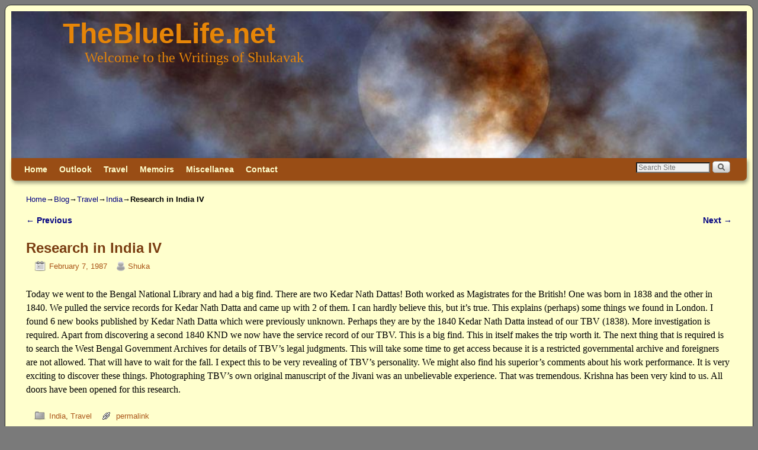

--- FILE ---
content_type: text/html; charset=UTF-8
request_url: https://www.thebluelife.net/1987/02/1260/
body_size: 10755
content:
<!DOCTYPE html>
<!--[if IE 7]>	<html id="ie7" dir="ltr" lang="en-US" prefix="og: https://ogp.me/ns#"> <![endif]-->
<!--[if IE 8]>	<html id="ie8" dir="ltr" lang="en-US" prefix="og: https://ogp.me/ns#"> <![endif]-->
<!--[if IE 9]>	<html id="ie9" dir="ltr" lang="en-US" prefix="og: https://ogp.me/ns#"> <![endif]-->
<!--[if !(IE 6) | !(IE 7) | !(IE 8) ] | !(IE 9) ><!-->	<html dir="ltr" lang="en-US" prefix="og: https://ogp.me/ns#"> <!--<![endif]-->
<head>
<meta charset="UTF-8" />
<meta name='viewport' content='width=device-width, initial-scale=1.0, maximum-scale=2.0, user-scalable=yes' />


<link rel="profile" href="http://gmpg.org/xfn/11" />
<link rel="pingback" href="https://www.thebluelife.net/xmlrpc.php" />
<!--[if lt IE 9]>
<script src="https://www.thebluelife.net/wp-content/themes/weaver-ii/js/html5.js" type="text/javascript"></script>
<![endif]-->

<script type="text/javascript">var weaverIsMobile=false;var weaverIsSimMobile=false;var weaverIsStacked=true;var weaverThemeWidth=1400;var weaverMenuThreshold=640;var weaverHideMenuBar=false;var weaverMobileDisabled=false;var weaverFlowToBottom=false;var weaverHideTooltip=false;var weaverUseSuperfish=true;</script>
	<style>img:is([sizes="auto" i], [sizes^="auto," i]) { contain-intrinsic-size: 3000px 1500px }</style>
	
		<!-- All in One SEO 4.9.3 - aioseo.com -->
		<title>Research in India IV | TheBlueLife.net</title>
	<meta name="description" content="Talking about the Bengal National Library" />
	<meta name="robots" content="max-image-preview:large" />
	<meta name="author" content="Shuka"/>
	<link rel="canonical" href="https://www.thebluelife.net/1987/02/1260/" />
	<meta name="generator" content="All in One SEO (AIOSEO) 4.9.3" />
		<meta property="og:locale" content="en_US" />
		<meta property="og:site_name" content="TheBlueLife.net | Welcome to the Writings of Shukavak" />
		<meta property="og:type" content="article" />
		<meta property="og:title" content="Research in India IV | TheBlueLife.net" />
		<meta property="og:description" content="Talking about the Bengal National Library" />
		<meta property="og:url" content="https://www.thebluelife.net/1987/02/1260/" />
		<meta property="article:published_time" content="1987-02-07T23:39:38+00:00" />
		<meta property="article:modified_time" content="2012-01-29T03:22:05+00:00" />
		<meta name="twitter:card" content="summary" />
		<meta name="twitter:title" content="Research in India IV | TheBlueLife.net" />
		<meta name="twitter:description" content="Talking about the Bengal National Library" />
		<script type="application/ld+json" class="aioseo-schema">
			{"@context":"https:\/\/schema.org","@graph":[{"@type":"Article","@id":"https:\/\/www.thebluelife.net\/1987\/02\/1260\/#article","name":"Research in India IV | TheBlueLife.net","headline":"Research in India IV","author":{"@id":"https:\/\/www.thebluelife.net\/author\/shuka\/#author"},"publisher":{"@id":"https:\/\/www.thebluelife.net\/#organization"},"datePublished":"1987-02-07T15:39:38-08:00","dateModified":"2012-01-28T19:22:05-08:00","inLanguage":"en-US","mainEntityOfPage":{"@id":"https:\/\/www.thebluelife.net\/1987\/02\/1260\/#webpage"},"isPartOf":{"@id":"https:\/\/www.thebluelife.net\/1987\/02\/1260\/#webpage"},"articleSection":"India, Travel"},{"@type":"BreadcrumbList","@id":"https:\/\/www.thebluelife.net\/1987\/02\/1260\/#breadcrumblist","itemListElement":[{"@type":"ListItem","@id":"https:\/\/www.thebluelife.net#listItem","position":1,"name":"Home","item":"https:\/\/www.thebluelife.net","nextItem":{"@type":"ListItem","@id":"https:\/\/www.thebluelife.net\/category\/travel\/#listItem","name":"Travel"}},{"@type":"ListItem","@id":"https:\/\/www.thebluelife.net\/category\/travel\/#listItem","position":2,"name":"Travel","item":"https:\/\/www.thebluelife.net\/category\/travel\/","nextItem":{"@type":"ListItem","@id":"https:\/\/www.thebluelife.net\/category\/travel\/india\/#listItem","name":"India"},"previousItem":{"@type":"ListItem","@id":"https:\/\/www.thebluelife.net#listItem","name":"Home"}},{"@type":"ListItem","@id":"https:\/\/www.thebluelife.net\/category\/travel\/india\/#listItem","position":3,"name":"India","item":"https:\/\/www.thebluelife.net\/category\/travel\/india\/","nextItem":{"@type":"ListItem","@id":"https:\/\/www.thebluelife.net\/1987\/02\/1260\/#listItem","name":"Research in India IV"},"previousItem":{"@type":"ListItem","@id":"https:\/\/www.thebluelife.net\/category\/travel\/#listItem","name":"Travel"}},{"@type":"ListItem","@id":"https:\/\/www.thebluelife.net\/1987\/02\/1260\/#listItem","position":4,"name":"Research in India IV","previousItem":{"@type":"ListItem","@id":"https:\/\/www.thebluelife.net\/category\/travel\/india\/#listItem","name":"India"}}]},{"@type":"Organization","@id":"https:\/\/www.thebluelife.net\/#organization","name":"TheBlueLife.net","description":"Welcome to the Writings of Shukavak","url":"https:\/\/www.thebluelife.net\/"},{"@type":"Person","@id":"https:\/\/www.thebluelife.net\/author\/shuka\/#author","url":"https:\/\/www.thebluelife.net\/author\/shuka\/","name":"Shuka","image":{"@type":"ImageObject","@id":"https:\/\/www.thebluelife.net\/1987\/02\/1260\/#authorImage","url":"https:\/\/secure.gravatar.com\/avatar\/c94943df15f405b23bae4e4bf3d78c9de956ffe6dc2fa86e1b20ef961d66c193?s=96&r=g","width":96,"height":96,"caption":"Shuka"}},{"@type":"WebPage","@id":"https:\/\/www.thebluelife.net\/1987\/02\/1260\/#webpage","url":"https:\/\/www.thebluelife.net\/1987\/02\/1260\/","name":"Research in India IV | TheBlueLife.net","description":"Talking about the Bengal National Library","inLanguage":"en-US","isPartOf":{"@id":"https:\/\/www.thebluelife.net\/#website"},"breadcrumb":{"@id":"https:\/\/www.thebluelife.net\/1987\/02\/1260\/#breadcrumblist"},"author":{"@id":"https:\/\/www.thebluelife.net\/author\/shuka\/#author"},"creator":{"@id":"https:\/\/www.thebluelife.net\/author\/shuka\/#author"},"datePublished":"1987-02-07T15:39:38-08:00","dateModified":"2012-01-28T19:22:05-08:00"},{"@type":"WebSite","@id":"https:\/\/www.thebluelife.net\/#website","url":"https:\/\/www.thebluelife.net\/","name":"TheBlueLife.net","description":"Welcome to the Writings of Shukavak","inLanguage":"en-US","publisher":{"@id":"https:\/\/www.thebluelife.net\/#organization"}}]}
		</script>
		<!-- All in One SEO -->

<link rel="alternate" type="application/rss+xml" title="TheBlueLife.net &raquo; Feed" href="https://www.thebluelife.net/feed/" />
<link rel="alternate" type="application/rss+xml" title="TheBlueLife.net &raquo; Comments Feed" href="https://www.thebluelife.net/comments/feed/" />
<script type="text/javascript">
/* <![CDATA[ */
window._wpemojiSettings = {"baseUrl":"https:\/\/s.w.org\/images\/core\/emoji\/16.0.1\/72x72\/","ext":".png","svgUrl":"https:\/\/s.w.org\/images\/core\/emoji\/16.0.1\/svg\/","svgExt":".svg","source":{"concatemoji":"https:\/\/www.thebluelife.net\/wp-includes\/js\/wp-emoji-release.min.js?ver=6.8.3"}};
/*! This file is auto-generated */
!function(s,n){var o,i,e;function c(e){try{var t={supportTests:e,timestamp:(new Date).valueOf()};sessionStorage.setItem(o,JSON.stringify(t))}catch(e){}}function p(e,t,n){e.clearRect(0,0,e.canvas.width,e.canvas.height),e.fillText(t,0,0);var t=new Uint32Array(e.getImageData(0,0,e.canvas.width,e.canvas.height).data),a=(e.clearRect(0,0,e.canvas.width,e.canvas.height),e.fillText(n,0,0),new Uint32Array(e.getImageData(0,0,e.canvas.width,e.canvas.height).data));return t.every(function(e,t){return e===a[t]})}function u(e,t){e.clearRect(0,0,e.canvas.width,e.canvas.height),e.fillText(t,0,0);for(var n=e.getImageData(16,16,1,1),a=0;a<n.data.length;a++)if(0!==n.data[a])return!1;return!0}function f(e,t,n,a){switch(t){case"flag":return n(e,"\ud83c\udff3\ufe0f\u200d\u26a7\ufe0f","\ud83c\udff3\ufe0f\u200b\u26a7\ufe0f")?!1:!n(e,"\ud83c\udde8\ud83c\uddf6","\ud83c\udde8\u200b\ud83c\uddf6")&&!n(e,"\ud83c\udff4\udb40\udc67\udb40\udc62\udb40\udc65\udb40\udc6e\udb40\udc67\udb40\udc7f","\ud83c\udff4\u200b\udb40\udc67\u200b\udb40\udc62\u200b\udb40\udc65\u200b\udb40\udc6e\u200b\udb40\udc67\u200b\udb40\udc7f");case"emoji":return!a(e,"\ud83e\udedf")}return!1}function g(e,t,n,a){var r="undefined"!=typeof WorkerGlobalScope&&self instanceof WorkerGlobalScope?new OffscreenCanvas(300,150):s.createElement("canvas"),o=r.getContext("2d",{willReadFrequently:!0}),i=(o.textBaseline="top",o.font="600 32px Arial",{});return e.forEach(function(e){i[e]=t(o,e,n,a)}),i}function t(e){var t=s.createElement("script");t.src=e,t.defer=!0,s.head.appendChild(t)}"undefined"!=typeof Promise&&(o="wpEmojiSettingsSupports",i=["flag","emoji"],n.supports={everything:!0,everythingExceptFlag:!0},e=new Promise(function(e){s.addEventListener("DOMContentLoaded",e,{once:!0})}),new Promise(function(t){var n=function(){try{var e=JSON.parse(sessionStorage.getItem(o));if("object"==typeof e&&"number"==typeof e.timestamp&&(new Date).valueOf()<e.timestamp+604800&&"object"==typeof e.supportTests)return e.supportTests}catch(e){}return null}();if(!n){if("undefined"!=typeof Worker&&"undefined"!=typeof OffscreenCanvas&&"undefined"!=typeof URL&&URL.createObjectURL&&"undefined"!=typeof Blob)try{var e="postMessage("+g.toString()+"("+[JSON.stringify(i),f.toString(),p.toString(),u.toString()].join(",")+"));",a=new Blob([e],{type:"text/javascript"}),r=new Worker(URL.createObjectURL(a),{name:"wpTestEmojiSupports"});return void(r.onmessage=function(e){c(n=e.data),r.terminate(),t(n)})}catch(e){}c(n=g(i,f,p,u))}t(n)}).then(function(e){for(var t in e)n.supports[t]=e[t],n.supports.everything=n.supports.everything&&n.supports[t],"flag"!==t&&(n.supports.everythingExceptFlag=n.supports.everythingExceptFlag&&n.supports[t]);n.supports.everythingExceptFlag=n.supports.everythingExceptFlag&&!n.supports.flag,n.DOMReady=!1,n.readyCallback=function(){n.DOMReady=!0}}).then(function(){return e}).then(function(){var e;n.supports.everything||(n.readyCallback(),(e=n.source||{}).concatemoji?t(e.concatemoji):e.wpemoji&&e.twemoji&&(t(e.twemoji),t(e.wpemoji)))}))}((window,document),window._wpemojiSettings);
/* ]]> */
</script>
<link rel='stylesheet' id='weaverii-main-style-sheet-css' href='https://www.thebluelife.net/wp-content/themes/weaver-ii/style.min.css?ver=2.1.12' type='text/css' media='all' />
<link rel='stylesheet' id='weaverii-mobile-style-sheet-css' href='https://www.thebluelife.net/wp-content/themes/weaver-ii/style-mobile.min.css?ver=2.1.12' type='text/css' media='all' />
<style id='wp-emoji-styles-inline-css' type='text/css'>

	img.wp-smiley, img.emoji {
		display: inline !important;
		border: none !important;
		box-shadow: none !important;
		height: 1em !important;
		width: 1em !important;
		margin: 0 0.07em !important;
		vertical-align: -0.1em !important;
		background: none !important;
		padding: 0 !important;
	}
</style>
<link rel='stylesheet' id='wp-block-library-css' href='https://www.thebluelife.net/wp-includes/css/dist/block-library/style.min.css?ver=6.8.3' type='text/css' media='all' />
<style id='classic-theme-styles-inline-css' type='text/css'>
/*! This file is auto-generated */
.wp-block-button__link{color:#fff;background-color:#32373c;border-radius:9999px;box-shadow:none;text-decoration:none;padding:calc(.667em + 2px) calc(1.333em + 2px);font-size:1.125em}.wp-block-file__button{background:#32373c;color:#fff;text-decoration:none}
</style>
<link rel='stylesheet' id='aioseo/css/src/vue/standalone/blocks/table-of-contents/global.scss-css' href='https://www.thebluelife.net/wp-content/plugins/all-in-one-seo-pack/dist/Lite/assets/css/table-of-contents/global.e90f6d47.css?ver=4.9.3' type='text/css' media='all' />
<style id='global-styles-inline-css' type='text/css'>
:root{--wp--preset--aspect-ratio--square: 1;--wp--preset--aspect-ratio--4-3: 4/3;--wp--preset--aspect-ratio--3-4: 3/4;--wp--preset--aspect-ratio--3-2: 3/2;--wp--preset--aspect-ratio--2-3: 2/3;--wp--preset--aspect-ratio--16-9: 16/9;--wp--preset--aspect-ratio--9-16: 9/16;--wp--preset--color--black: #000000;--wp--preset--color--cyan-bluish-gray: #abb8c3;--wp--preset--color--white: #ffffff;--wp--preset--color--pale-pink: #f78da7;--wp--preset--color--vivid-red: #cf2e2e;--wp--preset--color--luminous-vivid-orange: #ff6900;--wp--preset--color--luminous-vivid-amber: #fcb900;--wp--preset--color--light-green-cyan: #7bdcb5;--wp--preset--color--vivid-green-cyan: #00d084;--wp--preset--color--pale-cyan-blue: #8ed1fc;--wp--preset--color--vivid-cyan-blue: #0693e3;--wp--preset--color--vivid-purple: #9b51e0;--wp--preset--gradient--vivid-cyan-blue-to-vivid-purple: linear-gradient(135deg,rgba(6,147,227,1) 0%,rgb(155,81,224) 100%);--wp--preset--gradient--light-green-cyan-to-vivid-green-cyan: linear-gradient(135deg,rgb(122,220,180) 0%,rgb(0,208,130) 100%);--wp--preset--gradient--luminous-vivid-amber-to-luminous-vivid-orange: linear-gradient(135deg,rgba(252,185,0,1) 0%,rgba(255,105,0,1) 100%);--wp--preset--gradient--luminous-vivid-orange-to-vivid-red: linear-gradient(135deg,rgba(255,105,0,1) 0%,rgb(207,46,46) 100%);--wp--preset--gradient--very-light-gray-to-cyan-bluish-gray: linear-gradient(135deg,rgb(238,238,238) 0%,rgb(169,184,195) 100%);--wp--preset--gradient--cool-to-warm-spectrum: linear-gradient(135deg,rgb(74,234,220) 0%,rgb(151,120,209) 20%,rgb(207,42,186) 40%,rgb(238,44,130) 60%,rgb(251,105,98) 80%,rgb(254,248,76) 100%);--wp--preset--gradient--blush-light-purple: linear-gradient(135deg,rgb(255,206,236) 0%,rgb(152,150,240) 100%);--wp--preset--gradient--blush-bordeaux: linear-gradient(135deg,rgb(254,205,165) 0%,rgb(254,45,45) 50%,rgb(107,0,62) 100%);--wp--preset--gradient--luminous-dusk: linear-gradient(135deg,rgb(255,203,112) 0%,rgb(199,81,192) 50%,rgb(65,88,208) 100%);--wp--preset--gradient--pale-ocean: linear-gradient(135deg,rgb(255,245,203) 0%,rgb(182,227,212) 50%,rgb(51,167,181) 100%);--wp--preset--gradient--electric-grass: linear-gradient(135deg,rgb(202,248,128) 0%,rgb(113,206,126) 100%);--wp--preset--gradient--midnight: linear-gradient(135deg,rgb(2,3,129) 0%,rgb(40,116,252) 100%);--wp--preset--font-size--small: 13px;--wp--preset--font-size--medium: 20px;--wp--preset--font-size--large: 36px;--wp--preset--font-size--x-large: 42px;--wp--preset--spacing--20: 0.44rem;--wp--preset--spacing--30: 0.67rem;--wp--preset--spacing--40: 1rem;--wp--preset--spacing--50: 1.5rem;--wp--preset--spacing--60: 2.25rem;--wp--preset--spacing--70: 3.38rem;--wp--preset--spacing--80: 5.06rem;--wp--preset--shadow--natural: 6px 6px 9px rgba(0, 0, 0, 0.2);--wp--preset--shadow--deep: 12px 12px 50px rgba(0, 0, 0, 0.4);--wp--preset--shadow--sharp: 6px 6px 0px rgba(0, 0, 0, 0.2);--wp--preset--shadow--outlined: 6px 6px 0px -3px rgba(255, 255, 255, 1), 6px 6px rgba(0, 0, 0, 1);--wp--preset--shadow--crisp: 6px 6px 0px rgba(0, 0, 0, 1);}:where(.is-layout-flex){gap: 0.5em;}:where(.is-layout-grid){gap: 0.5em;}body .is-layout-flex{display: flex;}.is-layout-flex{flex-wrap: wrap;align-items: center;}.is-layout-flex > :is(*, div){margin: 0;}body .is-layout-grid{display: grid;}.is-layout-grid > :is(*, div){margin: 0;}:where(.wp-block-columns.is-layout-flex){gap: 2em;}:where(.wp-block-columns.is-layout-grid){gap: 2em;}:where(.wp-block-post-template.is-layout-flex){gap: 1.25em;}:where(.wp-block-post-template.is-layout-grid){gap: 1.25em;}.has-black-color{color: var(--wp--preset--color--black) !important;}.has-cyan-bluish-gray-color{color: var(--wp--preset--color--cyan-bluish-gray) !important;}.has-white-color{color: var(--wp--preset--color--white) !important;}.has-pale-pink-color{color: var(--wp--preset--color--pale-pink) !important;}.has-vivid-red-color{color: var(--wp--preset--color--vivid-red) !important;}.has-luminous-vivid-orange-color{color: var(--wp--preset--color--luminous-vivid-orange) !important;}.has-luminous-vivid-amber-color{color: var(--wp--preset--color--luminous-vivid-amber) !important;}.has-light-green-cyan-color{color: var(--wp--preset--color--light-green-cyan) !important;}.has-vivid-green-cyan-color{color: var(--wp--preset--color--vivid-green-cyan) !important;}.has-pale-cyan-blue-color{color: var(--wp--preset--color--pale-cyan-blue) !important;}.has-vivid-cyan-blue-color{color: var(--wp--preset--color--vivid-cyan-blue) !important;}.has-vivid-purple-color{color: var(--wp--preset--color--vivid-purple) !important;}.has-black-background-color{background-color: var(--wp--preset--color--black) !important;}.has-cyan-bluish-gray-background-color{background-color: var(--wp--preset--color--cyan-bluish-gray) !important;}.has-white-background-color{background-color: var(--wp--preset--color--white) !important;}.has-pale-pink-background-color{background-color: var(--wp--preset--color--pale-pink) !important;}.has-vivid-red-background-color{background-color: var(--wp--preset--color--vivid-red) !important;}.has-luminous-vivid-orange-background-color{background-color: var(--wp--preset--color--luminous-vivid-orange) !important;}.has-luminous-vivid-amber-background-color{background-color: var(--wp--preset--color--luminous-vivid-amber) !important;}.has-light-green-cyan-background-color{background-color: var(--wp--preset--color--light-green-cyan) !important;}.has-vivid-green-cyan-background-color{background-color: var(--wp--preset--color--vivid-green-cyan) !important;}.has-pale-cyan-blue-background-color{background-color: var(--wp--preset--color--pale-cyan-blue) !important;}.has-vivid-cyan-blue-background-color{background-color: var(--wp--preset--color--vivid-cyan-blue) !important;}.has-vivid-purple-background-color{background-color: var(--wp--preset--color--vivid-purple) !important;}.has-black-border-color{border-color: var(--wp--preset--color--black) !important;}.has-cyan-bluish-gray-border-color{border-color: var(--wp--preset--color--cyan-bluish-gray) !important;}.has-white-border-color{border-color: var(--wp--preset--color--white) !important;}.has-pale-pink-border-color{border-color: var(--wp--preset--color--pale-pink) !important;}.has-vivid-red-border-color{border-color: var(--wp--preset--color--vivid-red) !important;}.has-luminous-vivid-orange-border-color{border-color: var(--wp--preset--color--luminous-vivid-orange) !important;}.has-luminous-vivid-amber-border-color{border-color: var(--wp--preset--color--luminous-vivid-amber) !important;}.has-light-green-cyan-border-color{border-color: var(--wp--preset--color--light-green-cyan) !important;}.has-vivid-green-cyan-border-color{border-color: var(--wp--preset--color--vivid-green-cyan) !important;}.has-pale-cyan-blue-border-color{border-color: var(--wp--preset--color--pale-cyan-blue) !important;}.has-vivid-cyan-blue-border-color{border-color: var(--wp--preset--color--vivid-cyan-blue) !important;}.has-vivid-purple-border-color{border-color: var(--wp--preset--color--vivid-purple) !important;}.has-vivid-cyan-blue-to-vivid-purple-gradient-background{background: var(--wp--preset--gradient--vivid-cyan-blue-to-vivid-purple) !important;}.has-light-green-cyan-to-vivid-green-cyan-gradient-background{background: var(--wp--preset--gradient--light-green-cyan-to-vivid-green-cyan) !important;}.has-luminous-vivid-amber-to-luminous-vivid-orange-gradient-background{background: var(--wp--preset--gradient--luminous-vivid-amber-to-luminous-vivid-orange) !important;}.has-luminous-vivid-orange-to-vivid-red-gradient-background{background: var(--wp--preset--gradient--luminous-vivid-orange-to-vivid-red) !important;}.has-very-light-gray-to-cyan-bluish-gray-gradient-background{background: var(--wp--preset--gradient--very-light-gray-to-cyan-bluish-gray) !important;}.has-cool-to-warm-spectrum-gradient-background{background: var(--wp--preset--gradient--cool-to-warm-spectrum) !important;}.has-blush-light-purple-gradient-background{background: var(--wp--preset--gradient--blush-light-purple) !important;}.has-blush-bordeaux-gradient-background{background: var(--wp--preset--gradient--blush-bordeaux) !important;}.has-luminous-dusk-gradient-background{background: var(--wp--preset--gradient--luminous-dusk) !important;}.has-pale-ocean-gradient-background{background: var(--wp--preset--gradient--pale-ocean) !important;}.has-electric-grass-gradient-background{background: var(--wp--preset--gradient--electric-grass) !important;}.has-midnight-gradient-background{background: var(--wp--preset--gradient--midnight) !important;}.has-small-font-size{font-size: var(--wp--preset--font-size--small) !important;}.has-medium-font-size{font-size: var(--wp--preset--font-size--medium) !important;}.has-large-font-size{font-size: var(--wp--preset--font-size--large) !important;}.has-x-large-font-size{font-size: var(--wp--preset--font-size--x-large) !important;}
:where(.wp-block-post-template.is-layout-flex){gap: 1.25em;}:where(.wp-block-post-template.is-layout-grid){gap: 1.25em;}
:where(.wp-block-columns.is-layout-flex){gap: 2em;}:where(.wp-block-columns.is-layout-grid){gap: 2em;}
:root :where(.wp-block-pullquote){font-size: 1.5em;line-height: 1.6;}
</style>
<link rel='stylesheet' id='sedlex_styles-css' href='https://www.thebluelife.net/wp-content/sedlex/inline_styles/f74c972870ad2d0e138cf54700f3a109b3fc52fc.css?ver=20260122' type='text/css' media='all' />
<script type="text/javascript" src="https://www.thebluelife.net/wp-includes/js/jquery/jquery.min.js?ver=3.7.1" id="jquery-core-js"></script>
<script type="text/javascript" src="https://www.thebluelife.net/wp-includes/js/jquery/jquery-migrate.min.js?ver=3.4.1" id="jquery-migrate-js"></script>
<script type="text/javascript" src="https://www.thebluelife.net/wp-content/sedlex/inline_scripts/61652f578158568f3bbc2defe8d3629a24b29d69.js?ver=20260122" id="sedlex_scripts-js"></script>
<link rel="https://api.w.org/" href="https://www.thebluelife.net/wp-json/" /><link rel="alternate" title="JSON" type="application/json" href="https://www.thebluelife.net/wp-json/wp/v2/posts/1260" /><link rel="EditURI" type="application/rsd+xml" title="RSD" href="https://www.thebluelife.net/xmlrpc.php?rsd" />
<meta name="generator" content="WordPress 6.8.3" />
<link rel='shortlink' href='https://www.thebluelife.net/?p=1260' />
<link rel="alternate" title="oEmbed (JSON)" type="application/json+oembed" href="https://www.thebluelife.net/wp-json/oembed/1.0/embed?url=https%3A%2F%2Fwww.thebluelife.net%2F1987%2F02%2F1260%2F" />
<link rel="alternate" title="oEmbed (XML)" type="text/xml+oembed" href="https://www.thebluelife.net/wp-json/oembed/1.0/embed?url=https%3A%2F%2Fwww.thebluelife.net%2F1987%2F02%2F1260%2F&#038;format=xml" />
<link type="text/css" rel="stylesheet" href="https://www.thebluelife.net/wp-content/plugins/posts-for-page/pfp.css" />

<!-- Weaver II Extras Version 2.2.10 -->

<!-- This site is using Weaver II 2.1.12 (90) subtheme: WP Weaver -->
<style type="text/css">
/* Weaver II styles - Version 90 */
a {color:#030382;}
a:visited {color:#BD1A15;}
a:hover {color:#E37120;}
.entry-title a {color:#7A3D11;}
.entry-title a:visited {color:#7A3D11;}
.entry-meta a, .entry-utility a {color:#AB5518;}
.entry-meta a:visited, .entry-utility a:visited {color:#AB5518;}
.entry-meta a:hover, .entry-utility a:hover {color:#E37120;}
.widget-area a {color:#E32019;}
.widget-area a:visited {color:#BD1A15;}
.widget-area a:hover {color:#E37120;}
#wrapper {border: 1px solid #222;}
#sidebar_primary,#sidebar_right,#sidebar_left,.sidebar_top,.sidebar_bottom,.sidebar_extra,#first,#second,#third,#fourth, .mobile_widget_area {border: 1px solid #222;}
#wrapper, #branding, #colophon, .commentlist li.comment, #respond, #sidebar_primary,#sidebar_right,#sidebar_left,.sidebar_top,.sidebar_bottom,.sidebar_extra,#first,#second,#third,#fourth,.mobile_widget_area {-moz-border-radius: 10px; -webkit-border-radius: 10px; border-radius: 10px;}
#sidebar_wrap_right.right-1-col,#sidebar_wrap_right.right-2-col,#sidebar_wrap_right.right-2-col-bottom,
#sidebar_wrap_left.left-1-col,#sidebar_wrap_left.left-2-col,#sidebar_wrap_left.left-2-col-bottom,#sidebar_wrap_left,#sidebar_wrap_right
{-moz-border-radius: 10px; -webkit-border-radius: 10px; border-radius: 10px;}
.commentlist li.comment .comment-meta {-moz-border-radius-topleft: 7px; -moz-border-radius-topright: 7px;
 -webkit-border-top-left-radius: 7px; -webkit-border-top-right-radius: 7px; border-top-left-radius: 7px; border-top-right-radius: 7px;}
#access {-moz-border-radius-bottomleft: 7px; -moz-border-radius-bottomright: 7px;
 -webkit-border-bottom-left-radius: 7px; -webkit-border-bottom-right-radius: 7px; border-bottom-left-radius: 7px; border-bottom-right-radius: 7px;}
#access2 {-moz-border-radius-topleft: 7px; -moz-border-radius-topright: 7px;
 -webkit-border-top-left-radius: 7px; -webkit-border-top-right-radius: 7px; border-top-left-radius: 7px; border-top-right-radius: 7px;}
#wrapper {-webkit-box-shadow: 0 0 3px 3px rgba(0,0,0,0.25); -moz-box-shadow: 0 0 3px 3px rgba(0,0,0,0.25); box-shadow: 0 0 3px 3px rgba(127,127,127,0.25);}
#wrapper{max-width:1400px;}
#sidebar_primary,.mobile_widget_area {background-color:#F0EBA8;}
#sidebar_right {background-color:#FAF5AF;}
#sidebar_left {background-color:#F0EBA8;}
.sidebar_top,.sidebar_extra {background-color:#FAF5AF;}
.sidebar_bottom {background-color:#FAF5AF;}
#first,#second,#third,#fourth {background-color:transparent;}
.widget {background-color:transparent;}
#container_wrap.right-1-col{width:75.000%;} #sidebar_wrap_right.right-1-col{width:25.000%;}
#container_wrap.right-2-col,#container_wrap.right-2-col-bottom{width:67.000%;} #sidebar_wrap_right.right-2-col,#sidebar_wrap_right.right-2-col-bottom{width:33.000%;}
#container_wrap.left-1-col{width:75.000%;} #sidebar_wrap_left.left-1-col{width:25.000%;}
#container_wrap.left-2-col,#container_wrap.left-2-col-bottom{width:67.000%;} #sidebar_wrap_left.left-2-col,#sidebar_wrap_left.left-2-col-bottom{width:33.000%;}
#container_wrap{width:66.000%;} #sidebar_wrap_left{width:17.000%;} #sidebar_wrap_right{width:17.000%;}
#sidebar_wrap_2_left_left, #sidebar_wrap_2_right_left {width:54.000%;margin-right:1%;}
#sidebar_wrap_2_left_right, #sidebar_wrap_2_right_right {width:45.000%;}
body {padding: 8px 8px 8px 8px; }
@media only screen and (max-width:640px) { /* header widget area mobile rules */
} /* end mobile rules */
#main {padding: 10px 0 0 0;}
#site-title {font-size:400.000%;}
#site-description {font-size:200.000%;}
#site-title {overflow:hidden; padding:0; margin:0; position:absolute; left:7.000%; top: 1.000%; z-index:20;}
#site-description {overflow:hidden; padding:0; margin:0; position:absolute; left:10.000%; top: 23.000%; z-index:20;}
.menu_bar a, .mobile_menu_bar a {font-weight:bold;}
.menu_bar, .menu_bar ul {-webkit-box-shadow: rgba(0, 0, 0, 0.4) 2px 4px 6px;
-moz-box-shadow: rgba(0, 0, 0, 0.4) 2px 4px 6px; box-shadow: rgba(0, 0, 0, 0.4) 2px 4px 6px;max-width:1400px;}#wrap-header #nav-bottom-menu{position:relative;z-index:95;}
#wrap-header #nav-top-menu{position:relative;z-index:100;}
.menu_bar ul ul a {padding:10px 20px;}
.sf-sub-indicator {background: url(/wp-content/themes/weaver-ii/js/superfish/images/arrows-ffffff.png) no-repeat -10px -100px;}
.menu_bar, .menu_bar a,.menu_bar a:visited,.mobile_menu_bar a {color:#FFFFCD;}
.menu_bar li:hover > a, .menu_bar a:focus {background-color:#733A10;}
.menu_bar li:hover > a, .menu_bar a:focus {color:#EDEDBE;}
.menu_bar ul ul a {background-color:#AB5618;}
.menu_bar ul ul a,.menu_bar ul ul a:visited {color:#FFFFCD;}
.menu_bar ul ul :hover > a {background-color:#733A10;}
.menu_bar ul ul :hover > a {color:#EDEDBE;}
.menu_bar, .mobile_menu_bar, .menu-add {background-color:#994D15;}
#infobar {font-size:110%;}
.mobile-menu-link {border-color:#FFFFCD;}
.widget-area .menu-vertical,.menu-vertical {clear:both;background-color:transparent;margin:0;width:100%;overflow:hidden;border-bottom:3px solid #FFFFCD;border-top:1px solid #FFFFCD;}
.widget-area .menu-vertical ul, .menu-vertical ul {margin: 0; padding: 0; list-style-type: none;  list-style-image:none;font-family: inherit;}
.widget-area .menu-vertical li a, .widget-area .menu-vertical a:visited, .menu-vertical li a, .menu-vertical a:visited {
color: #FFFFCD;  background-color: #994D15; display: block !important; padding: 5px 10px; text-decoration: none; border-top:2px solid #FFFFCD;}
.widget-area .menu-vertical a:hover,.widget-area .menu-vertical a:focus, .menu-vertical a:hover,.menu-vertical a:focus {
color: #EDEDBE; background-color: #733A10;text-decoration: none;}
.widget-area .menu-vertical ul ul li, .menu-vertical ul ul li { margin: 0; }
.widget-area .menu-vertical ul ul a,.menu-vertical ul ul a {color: #FFFFCD; background-color: #994D15;
 display: block; padding: 4px 5px 4px 25px; text-decoration: none;border:0;
 border-top:1px solid #FFFFCD;}
.widget-area .menu-vertical ul ul a:hover,#wrap-header .menu-vertical ul ul a:hover,#wrap-header .menu-vertical ul a:hover {color: #EDEDBE; background-color: #733A10; text-decoration: none;}
.widget-area .menu-vertical ul ul ul a,.menu-vertical ul ul ul a {padding: 4px 5px 4px 35px;}
.widget-area .menu-vertical ul ul ul a,.menu-vertical ul ul ul ul a {padding: 4px 5px 4px 45px;}
.widget-area .menu-vertical ul ul ul ul a,.menu-vertical ul ul ul ul ul a {padding: 4px 5px 4px 55px;}
.menu_bar .current_page_item > a, .menu_bar .current-menu-item > a, .menu_bar .current-cat > a, .menu_bar .current_page_ancestor > a,.menu_bar .current-category-ancestor > a, .menu_bar .current-menu-ancestor > a, .menu_bar .current-menu-parent > a, .menu_bar .current-category-parent > a,.menu-vertical .current_page_item > a, .menu-vertical .current-menu-item > a, .menu-vertical .current-cat > a, .menu-vertical .current_page_ancestor > a, .menu-vertical .current-category-ancestor > a, .menu-vertical .current-menu-ancestor > a, .menu-vertical .current-menu-parent > a, .menu-vertical .current-category-parent > a,.widget-area .menu-vertical .current_page_item > a, .widget-area .menu-vertical .current-menu-item > a, .widget-area .menu-vertical .current-cat > a, .widget-area .menu-vertical .current_page_ancestor > a {color:#FFFF66 !important;}
#content, .entry-content h1, .entry-content h2 {color:#000000;}
#content h1, #content h2, #content h3, #content h4, #content h5, #content h6, #content dt, #content th,
h1, h2, h3, h4, h5, h6,#author-info h2 {color:#7A3D11;}
#content h1.entry-title {color:#7A3D11;}
.commentlist li.comment, #respond {background-color:transparent;}
.wp-caption p.wp-caption-text, #content .gallery .gallery-caption,.entry-attachment .entry-caption {color:#333333;}
#content img.size-full, #content img.size-large, #content img.size-medium, #content img.size-thumbnail, #content .attachment-thumbnail, #content .gallery img,#content .gallery-thumb img,.entry-attachment img, #content .wp-caption img, #content img.wp-post-image,#content img[class*="wp-image-"],#author-avatar img,img.avatar {background-color:#FFF8DC;}
.home .sticky, #container.page-with-posts .sticky, #container.index-posts .sticky {background-color:#EDEDBF;}
.entry-meta, .entry-content label, .entry-utility {color:#7A3D11;}
body {font-size:12px;}
body {font-family:Palatino,Times,serif;}
h3#comments-title,h3#reply-title,.menu_bar,.mobile_menu_bar,
#author-info,#infobar,#nav-above, #nav-below,#cancel-comment-reply-link,.form-allowed-tags,
#site-info,#site-title,#wp-calendar,#comments-title,.comment-meta,.comment-body tr th,.comment-body thead th,
.entry-content label,.entry-content tr th,.entry-content thead th,.entry-format,.entry-meta,.entry-title,
.entry-utility,#respond label,.navigation,.page-title,.pingback p,.reply,.widget-title,
.wp-caption-text,input[type=submit] {font-family:Verdana,Arial,sans-serif;}
body {background-color:#F5F5DC;}
body {color:#000000;}
#wrapper {background-color:#FFFFCD;}
#main {background-color:transparent;}
#container {background-color:transparent;}
#content {background-color:transparent;}
#content .post,.post {background-color:transparent;}
#branding {background-color:transparent;}
#colophon {background-color:#FFFAB3;}
hr {background-color:#7A3D11;}
.entry-meta {background-color:transparent;}
.entry-utility {background-color:transparent;}
input, textarea, ins, pre {background-color:#FFFFCD;}
.widget {color:#000000;}
.widget-title {border-bottom: 1px solid #7A3D11; margin-bottom:5px;padding-bottom:3px;}
.widget-title, .widget_search label, #wp-calendar caption {color: #7A3D11;}
#site-title a {color:#E68507;}
#site-description {color:#E68507;}
#site-description {font-style: normal; top: 60px;}
/* Weaver II Mobile Device Options */
@media only screen and (max-width:768px) and (orientation:portrait) {body {padding: 0px !important;}}
@media only screen and (max-width:640px) {
#main a, #mobile-widget-area a, .sidebar_top a, .sidebar_bottom a, .sidebar_extra a{text-decoration: underline !important;}
}
@media only screen and (max-width: 580px) {
}

/* end Weaver II CSS */
</style> <!-- end of main options style section -->


<!--[if lte IE 8]>
<style type="text/css" media="screen">
#content img.size-thumbnail,#content img.size-medium,#content img.size-large,#content img.size-full,#content img.attachment-thumbnail,
#content img.wp-post-image,img.avatar,.format-chat img.format-chat-icon,
#wrapper,#branding,#colophon,#content, #content .post,
#sidebar_primary,#sidebar_right,#sidebar_left,.sidebar_top,.sidebar_bottom,.sidebar_extra,
#first,#second,#third,#fourth,
#commentform input:focus,#commentform textarea:focus,#respond input#submit {
		behavior: url(https://www.thebluelife.net/wp-content/themes/weaver-ii/js/PIE/PIE.php) !important; position:relative;
}
</style>
<![endif]-->

<!-- End of Weaver II options -->
<style type="text/css" id="custom-background-css">
body.custom-background { background-color: #7a7a7a; }
</style>
				<!-- Easy Columns 2.1.1 by Pat Friedl http://www.patrickfriedl.com -->
			<link rel="stylesheet" href="https://www.thebluelife.net/wp-content/plugins/easy-columns/css/easy-columns.css" type="text/css" media="screen, projection" />
			</head>

<body class="wp-singular post-template-default single single-post postid-1260 single-format-standard custom-background wp-theme-weaver-ii singular not-logged-in weaver-desktop ">
<a href="#page-bottom" id="page-top">&darr;</a> <!-- add custom CSS to use this page-bottom link -->
<div id="wrapper" class="hfeed">
<div id="wrap-header">
	<header id="branding" role="banner"><div id="branding-content">
		<div id="site-logo"></div>
		<div id="site-logo-link" onclick="location.href='https://www.thebluelife.net/';"></div>

		<div class="title-description-xhtml">
			<h1 id="site-title"  class="title-on-header"><span><a href="https://www.thebluelife.net/" title="TheBlueLife.net" rel="home">TheBlueLife.net</a></span></h1>
			<h2 id="site-description"> Welcome to the Writings of Shukavak</h2>
		</div>
		<div id="header_image">
                              <img src="https://www.thebluelife.net/wp-content/themes/weaver-ii/images/headers/moon.jpg" width="1400" height="140" alt="TheBlueLife.net" />
        		</div><!-- #header_image -->
	</div></header><!-- #branding-content, #branding -->
<div id="wrap-bottom-menu">
<div id="mobile-bottom-nav" class="mobile_menu_bar" style="padding:5px 10px 5px 10px;clear:both;">
	<div style="margin-bottom:20px;">
<span class="mobile-home-link">
	<a href="https://www.thebluelife.net/" title="TheBlueLife.net" rel="home">Home</a></span>
	<span class="mobile-menu-link"><a href="javascript:void(null);" onclick="weaverii_ToggleMenu(document.getElementById('nav-bottom-menu'), this, 'Menu &darr;', 'Menu &uarr;')">Menu &darr;</a></span></div>
</div>
		<div class="skip-link"><a class="assistive-text" href="#content" title="">Skip to primary content</a></div>
			<div class="skip-link"><a class="assistive-text" href="#sidebar_primary" title="">Skip to secondary content</a></div>
				<div id="nav-bottom-menu"><nav id="access" class="menu_bar" role="navigation">
<div class="menu"><ul id="menu-home-bar" class="sf-menu"><li id="menu-item-3427" class="menu-item menu-item-type-post_type menu-item-object-page menu-item-home menu-item-3427"><a href="https://www.thebluelife.net/">Home</a></li>
<li id="menu-item-3423" class="menu-item menu-item-type-post_type menu-item-object-page menu-item-3423"><a href="https://www.thebluelife.net/outlook-table-of-contents/">Outlook</a></li>
<li id="menu-item-3424" class="menu-item menu-item-type-post_type menu-item-object-page menu-item-3424"><a href="https://www.thebluelife.net/travel-table-of-contents/">Travel</a></li>
<li id="menu-item-3422" class="menu-item menu-item-type-post_type menu-item-object-page menu-item-3422"><a href="https://www.thebluelife.net/memoirs-table-of-contents/">Memoirs</a></li>
<li id="menu-item-3425" class="menu-item menu-item-type-post_type menu-item-object-page menu-item-3425"><a href="https://www.thebluelife.net/table-of-contents/">Miscellanea</a></li>
<li id="menu-item-3426" class="menu-item menu-item-type-post_type menu-item-object-page menu-item-3426"><a href="https://www.thebluelife.net/contact/">Contact</a></li>
</ul></div><div class="menu-add"><span class="menu-add-search"><form role="search" style="background:transparent;" method="get" class="searchform" action="https://www.thebluelife.net/" >
	<label class="screen-reader-text" for="s">Search for:</label>
	<input type="search" value="" name="s" id="s" placeholder="Search Site" />
	<input class="searchformimg" type="image" src="/wp-content/themes/weaver-ii/images/search_button.gif" alt="Search" />
	</form></span></div>		</nav></div><!-- #access --></div> <!-- #wrap-bottom-menu -->
</div> <!-- #wrap-header -->
	<div id="main">
		<div id="container_wrap" class="container-single equal_height one-column">
	<div id="infobar">
<span id="breadcrumbs"><span class="crumbs"><a href="https://www.thebluelife.net/">Home</a>&rarr;<a href="https://www.thebluelife.net/articles/">Blog</a>&rarr;<a href="https://www.thebluelife.net/category/travel/">Travel</a>&rarr;<a href="https://www.thebluelife.net/category/travel/india/">India</a>&rarr;<span class="bcur-page">Research in India IV</span></span></span>	<span class='infobar_right'>
<span id="infobar_paginate"></span>
	</span></div><div class="weaver-clear"></div><!-- #infobar -->
		<div id="container">
			<div id="content" role="main">

				<nav id="nav-above" class="navigation">
				<h3 class="assistive-text">Post navigation</h3>
					<div class="nav-previous"><a href="https://www.thebluelife.net/1987/02/127/" rel="prev"><span class="meta-nav">&larr;</span> Previous</a></div>
				<div class="nav-next"><a href="https://www.thebluelife.net/2004/07/sultan-a-message-from-krishna/" rel="next">Next <span class="meta-nav">&rarr;</span></a></div>
				</nav><!-- #nav-above -->


<article id="post-1260" class="content-single  post-1260 post type-post status-publish format-standard hentry category-india category-travel">
	<header class="entry-header">
		<div class="entry-hdr"><h1 class="entry-title">Research in India IV</h1></div>

		<div class="entry-meta">
						<div class="meta-info-wrap entry-meta-icons">
			<span class="sep posted-on">Posted on </span><a href="https://www.thebluelife.net/1987/02/1260/" title="3:39 PM" rel="bookmark"><time class="entry-date" datetime="1987-02-07T15:39:38-08:00">February 7, 1987</time></a><span class="by-author"> <span class="sep"> by </span> <span class="author vcard"><a class="url fn n" href="https://www.thebluelife.net/author/shuka/" title="View all posts by Shuka" rel="author">Shuka</a></span></span>
			</div><!-- .entry-meta-icons -->		</div><!-- .entry-meta -->
	</header><!-- .entry-header -->

	<div class="entry-content cf">
		
<p>Today we went to the Bengal National Library and had a big find. There are two Kedar Nath Dattas! Both worked as Magistrates for the British! One was born in 1838 and the other in 1840. We pulled the service records for Kedar Nath Datta and came up with 2 of them. I can hardly believe this, but it&#8217;s true. This explains (perhaps) some things we found in London. I found 6 new books published by Kedar Nath Datta which were previously unknown. Perhaps they are by the 1840 Kedar Nath Datta instead of our TBV (1838). More investigation is required. Apart from discovering a second 1840 KND we now have the service record of our TBV. This is a big find. This in itself makes the trip worth it. The next thing that is required is to search the West Bengal Government Archives for details of TBV&#8217;s legal judgments. This will take some time to get access because it is a restricted governmental archive and foreigners are not allowed. That will have to wait for the fall. I expect this to be very revealing of TBV&#8217;s personality. We might also find his superior&#8217;s comments about his work performance. It is very exciting to discover these things. Photographing TBV&#8217;s own original manuscript of the Jivani was an unbelievable experience. That was tremendous. Krishna has been very kind to us. All doors have been opened for this research.</p>
			</div><!-- .entry-content -->

	<footer class="entry-utility">
<div class="meta-info-wrap entry-meta-icons">
			<span class="cat-links">
<span class="entry-utility-prep entry-utility-prep-cat-links">Posted in</span> <a href="https://www.thebluelife.net/category/travel/india/" rel="category tag">India</a>, <a href="https://www.thebluelife.net/category/travel/" rel="category tag">Travel</a>			</span>
		<span class="permalink-icon"><a href="https://www.thebluelife.net/1987/02/1260/" title="Permalink to Research in India IV" rel="bookmark">permalink</a></span>
	</div><!-- .entry-meta-icons -->

	</footer><!-- .entry-utility -->
</article><!-- #post-1260 -->

				<nav id="nav-below" class="navigation">
				<h3 class="assistive-text">Post navigation</h3>
					<div class="nav-previous"><a href="https://www.thebluelife.net/1987/02/127/" rel="prev"><span class="meta-nav">&larr;</span> Previous</a></div>
				<div class="nav-next"><a href="https://www.thebluelife.net/2004/07/sultan-a-message-from-krishna/" rel="next">Next <span class="meta-nav">&rarr;</span></a></div>
				</nav><!-- #nav-above -->


	<div id="comments">

		<p class="nocomments">Comments are closed.</p>
</div><!-- #comments -->


			</div><!-- #content -->
		</div><!-- #container -->
		</div><!-- #container_wrap -->

    <div class='weaver-clear'></div></div><!-- #main -->
	<footer id="colophon" role="contentinfo">
	  <div>

		<div id="site-ig-wrap">
		<span id="site-info">
		&copy; 2026 - <a href="https://www.thebluelife.net/" title="TheBlueLife.net" rel="home">TheBlueLife.net</a>
		</span> <!-- #site-info -->
		<span id="site-generator">
		<a href="http://wordpress.org/" title="wordpress.org" rel="generator" target="_blank">Proudly powered by WordPress</a>&nbsp;
Weaver II by <a href="http://weavertheme.com" target="_blank" title="http://weavertheme.com">WP Weaver</a>
		</span> <!-- #site-generator -->
		</div><!-- #site-ig-wrap -->
		<div class="weaver-clear"></div>
	  </div>
	</footer><!-- #colophon -->
</div><!-- #wrapper -->
<a href="#page-top" id="page-bottom">&uarr;</a>
<div id="weaver-final" class="weaver-final-normal"><script type="speculationrules">
{"prefetch":[{"source":"document","where":{"and":[{"href_matches":"\/*"},{"not":{"href_matches":["\/wp-*.php","\/wp-admin\/*","\/wp-content\/uploads\/*","\/wp-content\/*","\/wp-content\/plugins\/*","\/wp-content\/themes\/weaver-ii\/*","\/*\\?(.+)"]}},{"not":{"selector_matches":"a[rel~=\"nofollow\"]"}},{"not":{"selector_matches":".no-prefetch, .no-prefetch a"}}]},"eagerness":"conservative"}]}
</script>
<script type="text/javascript" id="weaverJSLib-js-extra">
/* <![CDATA[ */
var weaver_menu_params = {"selector":"li:has(ul) > a","selector_leaf":"li li li:not(:has(ul)) > a"};
/* ]]> */
</script>
<script type="text/javascript" src="https://www.thebluelife.net/wp-content/themes/weaver-ii/js/weaverjslib.min.js?ver=2.1.12" id="weaverJSLib-js"></script>
</div> <!-- #weaver-final -->
</body>
</html>


--- FILE ---
content_type: text/css
request_url: https://www.thebluelife.net/wp-content/sedlex/inline_styles/f74c972870ad2d0e138cf54700f3a109b3fc52fc.css?ver=20260122
body_size: 897
content:

/*====================================================*/
/* FILE /plugins//image-zoom/css/theme3.css*/
/*====================================================*/
/*
    Colorbox Core Style:
    The following CSS is consistent between example themes and should not be altered.
*/
#colorbox, #cboxOverlay, #cboxWrapper{position:absolute; top:0; left:0; z-index:9999; overflow:hidden;}
#cboxWrapper {max-width:none;}
#cboxOverlay{position:fixed; width:100%; height:100%;}
#cboxMiddleLeft, #cboxBottomLeft{clear:left;}
#cboxContent{position:relative;}
#cboxLoadedContent{overflow:auto; -webkit-overflow-scrolling: touch;}
#cboxTitle{margin:0;}
#cboxLoadingOverlay, #cboxLoadingGraphic{position:absolute; top:0; left:0; width:100%; height:100%;}
#cboxPrevious, #cboxNext, #cboxClose, #cboxSlideshow{cursor:pointer;}
.cboxPhoto{float:left; margin:auto; border:0; display:block; max-width:none; -ms-interpolation-mode:bicubic;}
.cboxIframe{width:100%; height:100%; display:block; border:0;}
#colorbox, #cboxContent, #cboxLoadedContent{box-sizing:content-box; -moz-box-sizing:content-box; -webkit-box-sizing:content-box;}

/* 
    User Style:
    Change the following styles to modify the appearance of Colorbox.  They are
    ordered & tabbed in a way that represents the nesting of the generated HTML.
*/
.gallery_colorbox {cursor: url(https://www.thebluelife.net/wp-content/plugins/image-zoom/img/zoomin.cur), pointer; }
#cboxOverlay{background:#000;}
#colorbox{outline:0;}
#cboxContent{margin-top:40px;margin-bottom:40px;margin-left:10px;margin-right:10px;background: #000 url('https://www.thebluelife.net/wp-content/plugins/image-zoom/img/loading.gif') no-repeat center;}
.cboxIframe{background:#fff;}
#cboxError{padding:50px; border:1px solid #ccc;color:#BBB;text-align:center;}
#cboxLoadedContent{border:5px solid #000; background:#fff;}
#cboxTitle{position:absolute; bottom:-40px; height:40px; overflow:auto; overflow-y:hidden; left:0; color:#ccc;}
#cboxTitle h2{margin:0px;padding:0px;font-size:105%;font-weight:bold ;}
#cboxCurrent{position:absolute; top:-40px; height:40px; overflow:auto; overflow-y:hidden; right:0px; color:#ccc;}
#cboxLoadingGraphic{background:url('https://www.thebluelife.net/wp-content/plugins/image-zoom/img/loading.gif') no-repeat center center;}
#cboxLoadingOverlay{background:#000;}
#cboxLoadingGraphic{background:url('https://www.thebluelife.net/wp-content/plugins/image-zoom/img/loading.gif') no-repeat center center;}
#cboxLoadedContent{border:5px solid #FFFFFF;background:#FFFFFF;background:url('https://www.thebluelife.net/wp-content/plugins/image-zoom/img/loading.gif') no-repeat center;}

/* these elements are buttons, and may need to have additional styles reset to avoid unwanted base styles */
#cboxPrevious, #cboxNext, #cboxSlideshow, #cboxClose {border:0; padding:0; margin:0; overflow:visible; width:auto; background:none; }

/* avoid outlines on :active (mouseclick), but preserve outlines on :focus (tabbed navigating) */
#cboxPrevious:active, #cboxNext:active, #cboxSlideshow:active, #cboxClose:active {outline:0;}

#cboxPrevious{position:absolute; bottom:15px; left:50%; margin-left:-47px; background:url('https://www.thebluelife.net/wp-content/plugins/image-zoom/img/theme3.png') no-repeat 0px -16px; width:34px; height:32px; text-indent:-9999px;}
#cboxPrevious:hover{background-position:0px -81px;}
#cboxNext{position:absolute; bottom:15px; left:50%; margin-left:13px; background:url('https://www.thebluelife.net/wp-content/plugins/image-zoom/img/theme3.png') no-repeat -63px -16px; width:34px; height:32px; text-indent:-9999px;}
#cboxNext:hover{background-position:-63px -81px;}
#cboxClose{position:absolute; top:-8px; right:-11px; display:block; background:url('https://www.thebluelife.net/wp-content/plugins/image-zoom/img/theme3.png') no-repeat -37px 0px; width:26px; height:25px; text-indent:-9999px;}
#cboxClose:hover{background-position:-37px -29px;}
.cboxSlideshow_off #cboxSlideshow{position:absolute; bottom:15px; left:50%; margin-left: -13px; display:block; background:url('https://www.thebluelife.net/wp-content/plugins/image-zoom/img/theme3.png') no-repeat -37px -130px; width:26px; height:32px; text-indent:-9999px;}
.cboxSlideshow_off #cboxSlideshow:hover{background-position:-37px -161px}
.cboxSlideshow_on #cboxSlideshow{position:absolute; bottom:15px; left:50%; margin-left: -13px; display:block; background:url('https://www.thebluelife.net/wp-content/plugins/image-zoom/img/theme3.png') no-repeat -37px -193px; width:26px; height:32px; text-indent:-9999px;}
.cboxSlideshow_on #cboxSlideshow:hover{background-position:-37px -224px; }


/*====================================================*/
/* FILE /sedlex/inline_styles/cd00cf09019ffa5ad13db6fd5e892fe0722237e7.css*/
/*====================================================*/
.gallery_colorbox {}
#cboxOverlay{}
#colorbox{}
#cboxContent{}
.cboxIframe{}
#cboxError{}
#cboxLoadedContent{}
#cboxTitle{}
#cboxTitle h2{}
#cboxCurrent{}
#cboxLoadingGraphic{}
#cboxLoadingOverlay{}
#cboxLoadingGraphic{}
#cboxLoadedContent{}
#cboxPrevious, #cboxNext, #cboxSlideshow, #cboxClose {}
#cboxPrevious:active, #cboxNext:active, #cboxSlideshow:active, #cboxClose:active {}
#cboxPrevious{}
#cboxPrevious:hover{}
#cboxNext{}
#cboxClose{}
#cboxClose:hover{}
.cboxSlideshow_off #cboxSlideshow{}
.cboxSlideshow_off #cboxSlideshow:hover{}
.cboxSlideshow_on #cboxSlideshow{}
.cboxSlideshow_on #cboxSlideshow:hover{}
